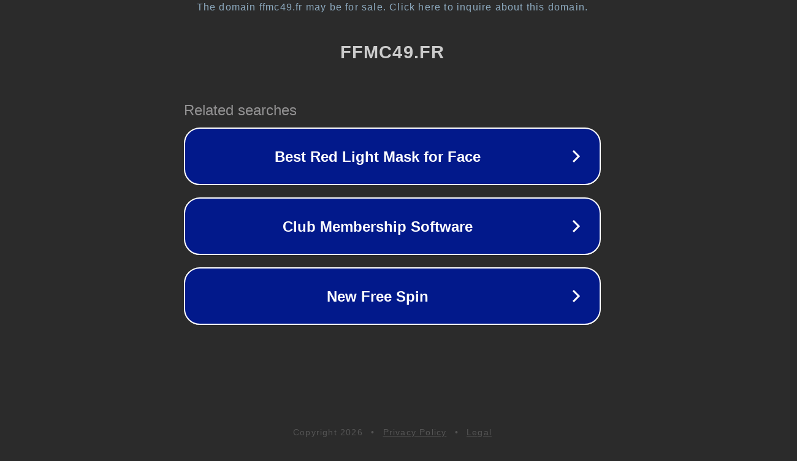

--- FILE ---
content_type: text/html; charset=utf-8
request_url: http://www.ffmc49.fr/index.php?post/2023/11/02/BAPT%C3%8AMES-MOTO-AU-PROFIT-DE-L-ASSOCIATION-%C2%AB-R%C3%8AVES-%C2%BB
body_size: 1270
content:
<!doctype html>
<html data-adblockkey="MFwwDQYJKoZIhvcNAQEBBQADSwAwSAJBANDrp2lz7AOmADaN8tA50LsWcjLFyQFcb/P2Txc58oYOeILb3vBw7J6f4pamkAQVSQuqYsKx3YzdUHCvbVZvFUsCAwEAAQ==_gSzH6JqPinHAM9IZH1O/auGU2iZpN12aXKq45rVKTRJME7zEMV/gD+rMmKD73UST7SHbHdWPmMdfRFVu7qMKIQ==" lang="en" style="background: #2B2B2B;">
<head>
    <meta charset="utf-8">
    <meta name="viewport" content="width=device-width, initial-scale=1">
    <link rel="icon" href="[data-uri]">
    <link rel="preconnect" href="https://www.google.com" crossorigin>
</head>
<body>
<div id="target" style="opacity: 0"></div>
<script>window.park = "[base64]";</script>
<script src="/bCviiHqbM.js"></script>
</body>
</html>
